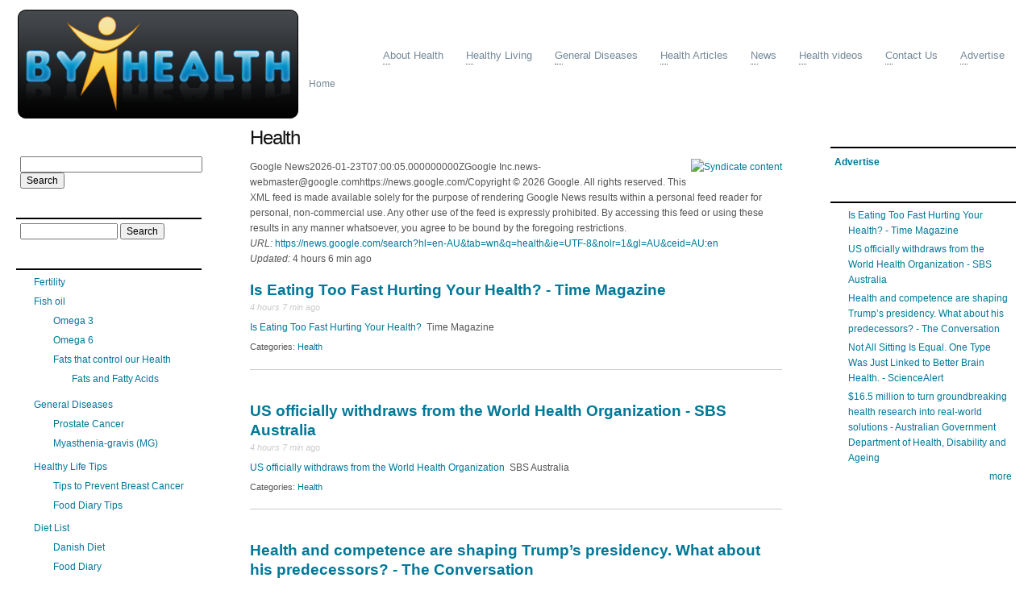

--- FILE ---
content_type: text/html; charset=utf-8
request_url: https://www.byhealth.com/aggregator/sources/1
body_size: 38285
content:
<!DOCTYPE html PUBLIC "-//W3C//DTD XHTML 1.0 Strict//EN" "http://www.w3.org/TR/xhtml1/DTD/xhtml1-strict.dtd">
<html xmlns="http://www.w3.org/1999/xhtml" xml:lang="en" lang="en">

<head profile="http://gmpg.org/xfn/11">
<meta http-equiv="Content-Type" content="text/html; charset=utf-8" />
  <title>Health | ByHealth.com</title>
  <meta http-equiv="Content-Type" content="text/html; charset=utf-8" />
<meta name="DC.Title" content="ByHealth.com | All about health" />
<meta name="keywords" content="byhealth,by health,health news,diet tips,healthy living,diseases,swine flu,kids health news,about kids health,Parenting Tips,Tips to parents to get their child,tips for parents,growing tips for children,tips for school children,malaria" />
<meta name="robots" content="index,follow" />
<link rel="shortcut icon" href="/files/interactive_media_favicon.png" type="image/x-icon" />
  <style type="text/css" media="all">@import "/files/css/fd3ddeb9091bb4925a19b49c1c716a5a.css";</style>
  <script type="text/javascript" src="/misc/jquery.js"></script>
<script type="text/javascript" src="/misc/drupal.js"></script>
<script type="text/javascript" src="/sites/all/modules/thickbox/thickbox.js"></script>
<script type="text/javascript">Drupal.extend({ settings: { "googleanalytics": { "trackOutgoing": 1, "trackMailto": 1, "trackDownload": 1, "trackDownloadExtensions": "7z|aac|avi|csv|doc|exe|flv|gif|gz|jpe?g|js|mp(3|4|e?g)|mov|pdf|phps|png|ppt|rar|sit|tar|torrent|txt|wma|wmv|xls|xml|zip", "LegacyVersion": 0 }, "thickbox": { "close": "Close", "next": "Next \x3e", "prev": "\x3c Prev", "esc_key": "or Esc Key", "next_close": "Next / Close on last", "image_count": "Image !current of !total" } } });</script>
<script type="text/javascript">
	    addthis_pub = 'my-username';
	    addthis_logo = 'http://www.addthis.com/images/yourlogo.png';
	    addthis_logo_background = 'EFEFFF';
	    addthis_logo_color = '666699';
	    addthis_brand = 'Byhealth.com';
	    addthis_options = 'facebook, google, live, favorites, email, digg, delicious, myspace more';
	</script>
  <!--[if lt IE 7]>
    <style type="text/css" media="all">@import "/sites/all/themes/interactive_media/fix-ie.css";</style>
  <![endif]-->
  <script type="text/javascript"> </script>
</head>

<body class="two-sidebars">
<div id="wrapper"><!-- begin wrapper -->
<div id="container" class="clear-block"><!-- begin container -->
  <div id="header"><!-- begin header -->
    <div id="logo"><a href="/" title="ByHealth.com"><img src="/files/interactive_media_logo.png" alt="ByHealth.com" /></a></div>    <div id="slogan-floater"><!-- begin slogan-floater -->      
          </div><!-- end slogan-floater -->
          <div id="primary-links"><!-- begin primary_links -->
        <ul class="links"><li  class="first menu-1-1-2"><a href="/about-health" title="About Health" class="menu-1-1-2">About Health</a></li>
<li  class="menu-1-2-2"><a href="/healthy-living" title="About Healthy Living" class="menu-1-2-2">Healthy Living</a></li>
<li  class="menu-1-3-2"><a href="/general-diseases" title="About Genaral Diseases" class="menu-1-3-2">General Diseases</a></li>
<li  class="menu-1-4-2"><a href="/health-articles" title="Health Articles" class="menu-1-4-2">Health Articles</a></li>
<li  class="menu-1-5-2"><a href="/news" title="Health News" class="menu-1-5-2">News</a></li>
<li  class="menu-1-6-2"><a href="/health-videos" title="Videos about health " class="menu-1-6-2">Health videos</a></li>
<li  class="menu-1-7-2"><a href="/contact" title="Contact Us" class="menu-1-7-2">Contact Us</a></li>
<li  class="last menu-1-8-2"><a href="/advertise-us" title="Advertise With Us" class="menu-1-8-2">Advertise </a></li>
</ul>      </div><!-- end primary_links -->
      </div><!-- end header -->
  <div id="breadcrumb"><div class="breadcrumb"><a href="/">Home</a></div></div>
        <div id="sidebar-left" class="sidebar"><!-- begin sidebar-left -->
            <div id="block-block-13" class="block block-block">
    <div class="content"><form action="http://www.google.com" id="cse-search-box">
<div>
    <input type="hidden" name="cx" value="partner-pub-9715839057115132:3876830181" /><br />
    <input type="hidden" name="ie" value="UTF-8" /><br />
    <input type="text" name="q" size="30" /><br />
    <input type="submit" name="sa" value="Search" />
  </div>
</form>
<script type="text/javascript" src="http://www.google.com/coop/cse/brand?form=cse-search-box&amp;lang=en"></script></div>
</div>
<div id="block-search-0" class="block block-search">
  <h2>Search</h2>  <div class="content"><form action="/aggregator/sources/1"  accept-charset="UTF-8" method="post" id="search-block-form">
<div><div class="container-inline"><div class="form-item" id="edit-search-block-form-keys-wrapper">
 <input type="text" maxlength="128" name="search_block_form_keys" id="edit-search-block-form-keys"  size="15" value="" title="Enter the terms you wish to search for." class="form-text" />
</div>
<input type="submit" name="op" id="edit-submit" value="Search"  class="form-submit" />
<input type="hidden" name="form_id" id="edit-search-block-form" value="search_block_form"  />
</div>
</div></form>
</div>
</div>
<div id="block-user-1" class="block block-user">
  <h2>Navigation</h2>  <div class="content">
<ul class="menu">
<li class="leaf"><a href="/fertility" title="About fertility">Fertility</a></li>
<li class="expanded"><a href="/fish-oil">Fish oil</a>
<ul class="menu">
<li class="leaf"><a href="/omega-3" title="Omega 3 Fatty Acid">Omega 3</a></li>
<li class="leaf"><a href="/omega-6" title="Omega 6">Omega 6</a></li>
<li class="expanded"><a href="/fats-control-our-health" title="Fats that control our Health">Fats that control our Health</a>
<ul class="menu">
<li class="leaf"><a href="/fat-and-fatty-acids" title="what is Fats and Fatty Acids and benefits of fats">Fats and Fatty Acids</a></li>

</ul>
</li>

</ul>
</li>
<li class="expanded"><a href="/general-diseases" title="General Diseases">General Diseases</a>
<ul class="menu">
<li class="leaf"><a href="/prostate-cancer" title="Prostate Cancer - Information about prostate cancer, causes, stages, symptoms and treatment for prostate cancer.">Prostate Cancer</a></li>
<li class="leaf"><a href="/myasthenia-gravis-mg" title="Myasthenia-gravis (MG)">Myasthenia-gravis (MG)</a></li>

</ul>
</li>
<li class="expanded"><a href="/tips-improving-your-healthy-life" title="tips for improving health">Healthy Life Tips</a>
<ul class="menu">
<li class="leaf"><a href="/tips-prevent-breast-cancer" title="how to Prevent Breast Cancer from your life">Tips to Prevent Breast Cancer</a></li>
<li class="leaf"><a href="/tips-food-diary" title="tips for food diary">Food Diary Tips</a></li>

</ul>
</li>
<li class="expanded"><a href="/diet" title="List of diets">Diet List</a>
<ul class="menu">
<li class="leaf"><a href="/13-day-royal-danish-hospital-diet-best-diet-loose-weight-13-22-pounds-13-days" title="13 Day Royal Danish Hospital Diet">Danish Diet</a></li>
<li class="leaf"><a href="/keeping-food-diary-weight-loss" title="About keeping food diary">Food Diary</a></li>
<li class="leaf"><a href="/dietary-sources" title="about Dietary Sources">Dietary Sources</a></li>
<li class="leaf"><a href="/dietary-fiber" title="About Dietary Fiber">Dietary Fiber</a></li>
<li class="leaf"><a href="/determine-your-calorie-needs" title="Calorie Needs">Calorie Needs</a></li>
<li class="leaf"><a href="/vitamin-b12" title="about vitamin b12">Vitamin B12</a></li>
<li class="leaf"><a href="/food-habits-survey" title="Food Habits Survey">Food Habits Survey</a></li>

</ul>
</li>
<li class="expanded"><a href="/about-ayurveda" title="About Ayurveda">Ayurveda</a>
<ul class="menu">
<li class="leaf"><a href="/ayurveda-and-its-origin" title="AYURVEDA AND ITS ORIGIN">Ayurveda and its Origin</a></li>
<li class="expanded"><a href="/body-types" title="Ayurvedic Body Types">Ayurvedic Body Types</a>
<ul class="menu">
<li class="expanded"><a href="/vata" title="About Vata People">Vata</a>
<ul class="menu">
<li class="leaf"><a href="/vata-peoples-deitary-tips" title="Dietary Tips">Dietary Tips</a></li>

</ul>
</li>
<li class="expanded"><a href="/pitta" title="About Pitta People">Pitta</a>
<ul class="menu">
<li class="leaf"><a href="/pitta-peoples-dietary-tips" title="Dietary Tips">Dietary Tips</a></li>

</ul>
</li>
<li class="expanded"><a href="/kapha" title="Kapha">Kapha</a>
<ul class="menu">
<li class="leaf"><a href="/kapha-peoples-dietary-tips" title="Dietary Tips">Dietary Tips</a></li>

</ul>
</li>

</ul>
</li>
<li class="leaf"><a href="/common-remedies" title="Common Problems and Remedies">Remedies</a></li>

</ul>
</li>
<li class="leaf"><a href="/health-videos" title="Health Related videos">Health Videos</a></li>
<li class="leaf"><a href="/emotions-and-illness" title="How Emotions affect Human Health">Emotions and illness</a></li>
<li class="leaf"><a href="/kids-page" title="Kids Health News">Kids Health</a></li>
<li class="leaf"><a href="http://www.byhealth.com/aggregator" title="Latest Health News">Latest Health News</a></li>
<li class="leaf"><a href="/swine-flu-h1n1" title="Articles">Articles</a></li>
<li class="leaf"><a href="/contact" title="Contact Us">Contact Us</a></li>

</ul>
</div>
</div>
<div id="block-block-6" class="block block-block">
    <div class="content"><script type="text/javascript"><!--
google_ad_client = "ca-pub-9715839057115132";
/* Health 160x600 */
google_ad_slot = "2991938108";
google_ad_width = 160;
google_ad_height = 600;
//-->
</script><script type="text/javascript"
src="http://pagead2.googlesyndication.com/pagead/show_ads.js">
</script></div>
</div>
<div id="block-views-latest_articles" class="block block-views">
  <h2>Latest Health Articles</h2>  <div class="content"><div class='view view-latest-articles'><div class='view-content view-content-latest-articles'><div class="item-list"><ul><li><div class='view-item view-item-latest-articles'><div class='view-field view-data-node-title'><a href="/collagen">Collagen</a></div></div>
</li><li><div class='view-item view-item-latest-articles'><div class='view-field view-data-node-title'><a href="/tips-prevent-breast-cancer">Tips to Prevent Breast Cancer</a></div></div>
</li><li><div class='view-item view-item-latest-articles'><div class='view-field view-data-node-title'><a href="/bra-size-and-breast-cancer">Bra Size and Breast Cancer</a></div></div>
</li><li><div class='view-item view-item-latest-articles'><div class='view-field view-data-node-title'><a href="/myasthenia-gravis-mg">Myasthenia-gravis (MG)</a></div></div>
</li><li><div class='view-item view-item-latest-articles'><div class='view-field view-data-node-title'><a href="/fat-and-fatty-acids">Fat and Fatty Acids </a></div></div>
</li><li><div class='view-item view-item-latest-articles'><div class='view-field view-data-node-title'><a href="/omega-6">Omega 6</a></div></div>
</li><li><div class='view-item view-item-latest-articles'><div class='view-field view-data-node-title'><a href="/fish-oil">Fish oil </a></div></div>
</li><li><div class='view-item view-item-latest-articles'><div class='view-field view-data-node-title'><a href="/omega-3">Omega 3</a></div></div>
</li><li><div class='view-item view-item-latest-articles'><div class='view-field view-data-node-title'><a href="/emotions-and-illness">Emotions and illness</a></div></div>
</li><li><div class='view-item view-item-latest-articles'><div class='view-field view-data-node-title'><a href="/13-day-royal-danish-hospital-diet-best-diet-loose-weight-13-22-pounds-13-days">13 Day Royal Danish Hospital Diet - Best Diet to loose weight up to 13 - 22 pounds in 13 days </a></div></div>
</li></ul></div></div><div class='more-link'><a href="/latest-health-articles">more</a></div></div>
</div>
</div>
    </div><!-- end sidebar-left -->
    <div id="center"><div id="squeeze"><!-- begin center -->
  
  	 
          
                    <div id="content_top"><div id="block-block-8" class="block block-block">
    <div class="content"><script type="text/javascript"><!--
google_ad_client = "pub-9715839057115132";
/* 468x60, created 12/24/08 */
google_ad_slot = "5164809784";
google_ad_width = 468;
google_ad_height = 60;
//-->
</script><script type="text/javascript"
src="http://pagead2.googlesyndication.com/pagead/show_ads.js">
</script></div>
</div>
</div>
                    
    <h2 class="title">Health</h2>                <div class="clear-block">
      <div id="aggregator"><div class="feed-source"><a href="https://news.google.com.au/atom/search?hl=en&amp;tab=wn&amp;ned&amp;q=health&amp;ie=UTF-8&amp;nolr=1&amp;ned=:ePkh8BM9E2IF2mHAgm4LULQYIgq1ByiQARTgBCoDGWfADrE0sdRI4Mx0d6-C7iXfHCTrROZOnTgBAOXxEQs" class="feed-icon"><img src="/misc/feed.png" alt="Syndicate content" title="Syndicate content" width="16" height="16" /></a>
<div class="feed-description">Google News2026-01-23T07:00:05.000000000ZGoogle Inc.news-webmaster@google.comhttps://news.google.com/Copyright © 2026 Google. All rights reserved. This XML feed is made available solely for the purpose of rendering Google News results within a personal feed reader for personal, non-commercial use. Any other use of the feed is expressly prohibited. By accessing this feed or using these results in any manner whatsoever, you agree to be bound by the foregoing restrictions.</div>
<div class="feed-url"><em>URL:</em> <a href="https://news.google.com/search?hl=en-AU&amp;tab=wn&amp;q=health&amp;ie=UTF-8&amp;nolr=1&amp;gl=AU&amp;ceid=AU:en">https://news.google.com/search?hl=en-AU&amp;tab=wn&amp;q=health&amp;ie=UTF-8&amp;nolr=1&amp;gl=AU&amp;ceid=AU:en</a></div>
<div class="feed-updated"><em>Updated:</em> 4 hours 6 min ago</div></div>
<div class="feed-item">
<h3 class="feed-item-title"><a href="https://news.google.com/search?hl=en-AU&amp;tab=wn&amp;q=health&amp;ie=UTF-8&amp;nolr=1&amp;gl=AU&amp;ceid=AU:en">Is Eating Too Fast Hurting Your Health? - Time Magazine</a></h3>
<div class="feed-item-meta"> <span class="feed-item-date"><em>4 hours 7 min</em> ago</span></div>
<div class="feed-item-body"><a href="https://news.google.com/atom/articles/CBMiZkFVX3lxTFBsMjJSZXVnTjZDUkNHSXRHV2VkbG9KSlR4WG9oMjhXb1FITDhJVVVQdFozUldxdUE5MnBhamE3b1VlZWc1Mjl6dEx1c0x3MHd5bUJNUjF5QTAxaUJHaXNubHZZZEI1QQ?oc=5" target="_blank">Is Eating Too Fast Hurting Your Health?</a>&nbsp;&nbsp;Time Magazine</div>
<div class="feed-item-categories">Categories: <a href="/aggregator/categories/1">Health</a></div>
</div>
<div class="feed-item">
<h3 class="feed-item-title"><a href="https://news.google.com/search?hl=en-AU&amp;tab=wn&amp;q=health&amp;ie=UTF-8&amp;nolr=1&amp;gl=AU&amp;ceid=AU:en">US officially withdraws from the World Health Organization - SBS Australia</a></h3>
<div class="feed-item-meta"> <span class="feed-item-date"><em>4 hours 7 min</em> ago</span></div>
<div class="feed-item-body"><a href="https://news.google.com/atom/articles/[base64]?oc=5" target="_blank">US officially withdraws from the World Health Organization</a>&nbsp;&nbsp;SBS Australia</div>
<div class="feed-item-categories">Categories: <a href="/aggregator/categories/1">Health</a></div>
</div>
<div class="feed-item">
<h3 class="feed-item-title"><a href="https://news.google.com/search?hl=en-AU&amp;tab=wn&amp;q=health&amp;ie=UTF-8&amp;nolr=1&amp;gl=AU&amp;ceid=AU:en">Health and competence are shaping Trump’s presidency. What about his predecessors? - The Conversation</a></h3>
<div class="feed-item-meta"> <span class="feed-item-date"><em>4 hours 7 min</em> ago</span></div>
<div class="feed-item-body"><a href="https://news.google.com/atom/articles/[base64]?oc=5" target="_blank">Health and competence are shaping Trump’s presidency. What about his predecessors?</a>&nbsp;&nbsp;The Conversation</div>
<div class="feed-item-categories">Categories: <a href="/aggregator/categories/1">Health</a></div>
</div>
<div class="feed-item">
<h3 class="feed-item-title"><a href="https://news.google.com/search?hl=en-AU&amp;tab=wn&amp;q=health&amp;ie=UTF-8&amp;nolr=1&amp;gl=AU&amp;ceid=AU:en">Not All Sitting Is Equal. One Type Was Just Linked to Better Brain Health. - ScienceAlert</a></h3>
<div class="feed-item-meta"> <span class="feed-item-date"><em>4 hours 7 min</em> ago</span></div>
<div class="feed-item-body"><a href="https://news.google.com/atom/articles/[base64]?oc=5" target="_blank">Not All Sitting Is Equal. One Type Was Just Linked to Better Brain Health.</a>&nbsp;&nbsp;ScienceAlert</div>
<div class="feed-item-categories">Categories: <a href="/aggregator/categories/1">Health</a></div>
</div>
<div class="feed-item">
<h3 class="feed-item-title"><a href="https://news.google.com/search?hl=en-AU&amp;tab=wn&amp;q=health&amp;ie=UTF-8&amp;nolr=1&amp;gl=AU&amp;ceid=AU:en">$16.5 million to turn groundbreaking health research into real-world solutions - Australian Government Department of Health, Disability and Ageing</a></h3>
<div class="feed-item-meta"> <span class="feed-item-date"><em>4 hours 7 min</em> ago</span></div>
<div class="feed-item-body"><a href="https://news.google.com/atom/articles/[base64]?oc=5" target="_blank">$16.5 million to turn groundbreaking health research into real-world solutions</a>&nbsp;&nbsp;Australian Government Department of Health, Disability and Ageing</div>
<div class="feed-item-categories">Categories: <a href="/aggregator/categories/1">Health</a></div>
</div>
<div class="feed-item">
<h3 class="feed-item-title"><a href="https://news.google.com/search?hl=en-AU&amp;tab=wn&amp;q=health&amp;ie=UTF-8&amp;nolr=1&amp;gl=AU&amp;ceid=AU:en">Lack of detail given on looming &#039;extraordinary&#039; Albury Wodonga Health meeting - bordermail.com.au</a></h3>
<div class="feed-item-meta"> <span class="feed-item-date"><em>4 hours 7 min</em> ago</span></div>
<div class="feed-item-body"><a href="https://news.google.com/atom/articles/[base64]?oc=5" target="_blank">Lack of detail given on looming 'extraordinary' Albury Wodonga Health meeting</a>&nbsp;&nbsp;bordermail.com.au</div>
<div class="feed-item-categories">Categories: <a href="/aggregator/categories/1">Health</a></div>
</div>
<div class="feed-item">
<h3 class="feed-item-title"><a href="https://news.google.com/search?hl=en-AU&amp;tab=wn&amp;q=health&amp;ie=UTF-8&amp;nolr=1&amp;gl=AU&amp;ceid=AU:en">More than one disaster a week raises concerns over mental health support - Australian Broadcasting Corporation</a></h3>
<div class="feed-item-meta"> <span class="feed-item-date"><em>4 hours 7 min</em> ago</span></div>
<div class="feed-item-body"><a href="https://news.google.com/atom/articles/[base64]?oc=5" target="_blank">More than one disaster a week raises concerns over mental health support</a>&nbsp;&nbsp;Australian Broadcasting Corporation</div>
<div class="feed-item-categories">Categories: <a href="/aggregator/categories/1">Health</a></div>
</div>
<div class="feed-item">
<h3 class="feed-item-title"><a href="https://news.google.com/search?hl=en-AU&amp;tab=wn&amp;q=health&amp;ie=UTF-8&amp;nolr=1&amp;gl=AU&amp;ceid=AU:en">Health - The Guardian</a></h3>
<div class="feed-item-meta"> <span class="feed-item-date"><em>4 hours 7 min</em> ago</span></div>
<div class="feed-item-body"><a href="https://news.google.com/atom/articles/CBMiakFVX3lxTE9HSlVWeVRVQzY2QkdZSjI4ZWM2Nk5mTWVQQ0tNNXVwMXFoQmVmbUxzTzIyQ05Qbk5NdUwwNUtUX2dBVUdpZmdLR3U1M2t6MjFiQ3ozTWNqc3VyOGY4YW9yeEp4RzlNUEZpMHc?oc=5" target="_blank">Health</a>&nbsp;&nbsp;The Guardian</div>
<div class="feed-item-categories">Categories: <a href="/aggregator/categories/1">Health</a></div>
</div>
<div class="feed-item">
<h3 class="feed-item-title"><a href="https://news.google.com/search?hl=en-AU&amp;tab=wn&amp;q=health&amp;ie=UTF-8&amp;nolr=1&amp;gl=AU&amp;ceid=AU:en">Sure, Phil Collins has health problems. But maybe that 24/7 nurse could come out on tour with him? - latimes.com</a></h3>
<div class="feed-item-meta"> <span class="feed-item-date"><em>4 hours 7 min</em> ago</span></div>
<div class="feed-item-body"><a href="https://news.google.com/atom/articles/[base64]?oc=5" target="_blank">Sure, Phil Collins has health problems. But maybe that 24/7 nurse could come out on tour with him?</a>&nbsp;&nbsp;latimes.com</div>
<div class="feed-item-categories">Categories: <a href="/aggregator/categories/1">Health</a></div>
</div>
<div class="feed-item">
<h3 class="feed-item-title"><a href="https://news.google.com/search?hl=en-AU&amp;tab=wn&amp;q=health&amp;ie=UTF-8&amp;nolr=1&amp;gl=AU&amp;ceid=AU:en">Charges laid against Melbourne hospital over suicide of Aboriginal woman seeking mental health support - National Indigenous Times</a></h3>
<div class="feed-item-meta"> <span class="feed-item-date"><em>4 hours 7 min</em> ago</span></div>
<div class="feed-item-body"><a href="https://news.google.com/atom/articles/[base64]?oc=5" target="_blank">Charges laid against Melbourne hospital over suicide of Aboriginal woman seeking mental health support</a>&nbsp;&nbsp;National Indigenous Times</div>
<div class="feed-item-categories">Categories: <a href="/aggregator/categories/1">Health</a></div>
</div>
<div class="feed-item">
<h3 class="feed-item-title"><a href="https://news.google.com/search?hl=en-AU&amp;tab=wn&amp;q=health&amp;ie=UTF-8&amp;nolr=1&amp;gl=AU&amp;ceid=AU:en">2026 WA Rural Health Excellence Awards finalist: Dr Joshua Briotti - wacountry.health.wa.gov.au</a></h3>
<div class="feed-item-meta"> <span class="feed-item-date"><em>4 hours 7 min</em> ago</span></div>
<div class="feed-item-body"><a href="https://news.google.com/atom/articles/[base64]?oc=5" target="_blank">2026 WA Rural Health Excellence Awards finalist: Dr Joshua Briotti</a>&nbsp;&nbsp;wacountry.health.wa.gov.au</div>
<div class="feed-item-categories">Categories: <a href="/aggregator/categories/1">Health</a></div>
</div>
<div class="feed-item">
<h3 class="feed-item-title"><a href="https://news.google.com/search?hl=en-AU&amp;tab=wn&amp;q=health&amp;ie=UTF-8&amp;nolr=1&amp;gl=AU&amp;ceid=AU:en">In mental health, more is not always more - Medical Republic</a></h3>
<div class="feed-item-meta"> <span class="feed-item-date"><em>4 hours 7 min</em> ago</span></div>
<div class="feed-item-body"><a href="https://news.google.com/atom/articles/CBMiigFBVV95cUxNLUZHV3pzM0VtOTdDZDktblV5OWx5TUwzcGI4U1U4ZXFMS3JYYjBBZHctNDZSZkdqN0U5eUZxR0lYYjJ5UUpobkFySDE5ZGZvejg3WThtZG5CcGxNLWFEUFRHZ1dwWm13MkJlRzFvdFNpVDVYMFBzMzZMc0xWS0lTUlNpRENZU1RoTXc?oc=5" target="_blank">In mental health, more is not always more</a>&nbsp;&nbsp;Medical Republic</div>
<div class="feed-item-categories">Categories: <a href="/aggregator/categories/1">Health</a></div>
</div>
<div class="feed-item">
<h3 class="feed-item-title"><a href="https://news.google.com/search?hl=en-AU&amp;tab=wn&amp;q=health&amp;ie=UTF-8&amp;nolr=1&amp;gl=AU&amp;ceid=AU:en">Health in immigration detention: evidence brief for policy and practice - World Health Organization (WHO)</a></h3>
<div class="feed-item-meta"> <span class="feed-item-date"><em>4 hours 7 min</em> ago</span></div>
<div class="feed-item-body"><a href="https://news.google.com/atom/articles/CBMiY0FVX3lxTFBMWXFHUm1CeWpRS3JUbEVoVWZBbFVnMzZnM3RUVXJjQUFPMmFqb0ZUNmdZWEc0NnAyRmt2cUxMWnVsVjhTNHJMOFZUQUhXQkdWTmRIemwxSmpBTGdaem9qVVFDZw?oc=5" target="_blank">Health in immigration detention: evidence brief for policy and practice</a>&nbsp;&nbsp;World Health Organization (WHO)</div>
<div class="feed-item-categories">Categories: <a href="/aggregator/categories/1">Health</a></div>
</div>
<div class="feed-item">
<h3 class="feed-item-title"><a href="https://news.google.com/search?hl=en-AU&amp;tab=wn&amp;q=health&amp;ie=UTF-8&amp;nolr=1&amp;gl=AU&amp;ceid=AU:en">Finally ‘meaningful progress’ after Leongatha health care shock - sgst.com.au</a></h3>
<div class="feed-item-meta"> <span class="feed-item-date"><em>4 hours 7 min</em> ago</span></div>
<div class="feed-item-body"><a href="https://news.google.com/atom/articles/CBMijwFBVV95cUxOclBMOUk1bk00TmdKVW9Pc2h6R3JQM2RoSGJsRWtlSnpyZktlTkFra2ZHTkNGaVBmM0xDdS1XYmxlQzZiLTUxSkFJTF9ua2pkNlhpV1pwWjJRMFlZeWE1dmowYWFRRWticFM1V2pvWEZyQmtCMm9lejZiR2k2YS1OZmw0TUQ5N185SFkzeFFaNA?oc=5" target="_blank">Finally ‘meaningful progress’ after Leongatha health care shock</a>&nbsp;&nbsp;sgst.com.au</div>
<div class="feed-item-categories">Categories: <a href="/aggregator/categories/1">Health</a></div>
</div>
<div class="feed-item">
<h3 class="feed-item-title"><a href="https://news.google.com/search?hl=en-AU&amp;tab=wn&amp;q=health&amp;ie=UTF-8&amp;nolr=1&amp;gl=AU&amp;ceid=AU:en">Health Unit Issues Measles Alert - southburnett.com.au</a></h3>
<div class="feed-item-meta"> <span class="feed-item-date"><em>4 hours 7 min</em> ago</span></div>
<div class="feed-item-body"><a href="https://news.google.com/atom/articles/CBMihAFBVV95cUxPS0pHTV92ZVc3WmdiUnY3OEF0M0h4YnJQWERjME84eGVta2g5U0MzRXVjWmlDWXNQazhMUTJzV2JfV3h0eTFIVllaTTdBVkhVSWRYeXlXUEdYcnFzR2FMVzdYdkJJdVJ0YkxWZkNhNThneExKVzUwSDVUMWVuYk55VkYwUEQ?oc=5" target="_blank">Health Unit Issues Measles Alert</a>&nbsp;&nbsp;southburnett.com.au</div>
<div class="feed-item-categories">Categories: <a href="/aggregator/categories/1">Health</a></div>
</div>
<div class="feed-item">
<h3 class="feed-item-title"><a href="https://news.google.com/search?hl=en-AU&amp;tab=wn&amp;q=health&amp;ie=UTF-8&amp;nolr=1&amp;gl=AU&amp;ceid=AU:en">Scott Power: ASX healthcare lifts as focus turns to reporting season - Stockhead</a></h3>
<div class="feed-item-meta"> <span class="feed-item-date"><em>4 hours 7 min</em> ago</span></div>
<div class="feed-item-body"><a href="https://news.google.com/atom/articles/[base64]?oc=5" target="_blank">Scott Power: ASX healthcare lifts as focus turns to reporting season</a>&nbsp;&nbsp;Stockhead</div>
<div class="feed-item-categories">Categories: <a href="/aggregator/categories/1">Health</a></div>
</div>
<div class="feed-item">
<h3 class="feed-item-title"><a href="https://news.google.com/search?hl=en-AU&amp;tab=wn&amp;q=health&amp;ie=UTF-8&amp;nolr=1&amp;gl=AU&amp;ceid=AU:en">Women’s health centre turns 50 - coastcommunitynews.com.au</a></h3>
<div class="feed-item-meta"> <span class="feed-item-date"><em>4 hours 7 min</em> ago</span></div>
<div class="feed-item-body"><a href="https://news.google.com/atom/articles/[base64]?oc=5" target="_blank">Women’s health centre turns 50</a>&nbsp;&nbsp;coastcommunitynews.com.au</div>
<div class="feed-item-categories">Categories: <a href="/aggregator/categories/1">Health</a></div>
</div>
<div class="feed-item">
<h3 class="feed-item-title"><a href="https://news.google.com/search?hl=en-AU&amp;tab=wn&amp;q=health&amp;ie=UTF-8&amp;nolr=1&amp;gl=AU&amp;ceid=AU:en">US officially exits World Health Organization, accusing agency of straying &#039;from its core mission&#039; - ABC News</a></h3>
<div class="feed-item-meta"> <span class="feed-item-date"><em>4 hours 7 min</em> ago</span></div>
<div class="feed-item-body"><a href="https://news.google.com/atom/articles/[base64]?oc=5" target="_blank">US officially exits World Health Organization, accusing agency of straying 'from its core mission'</a>&nbsp;&nbsp;ABC News</div>
<div class="feed-item-categories">Categories: <a href="/aggregator/categories/1">Health</a></div>
</div>
<div class="feed-item">
<h3 class="feed-item-title"><a href="https://news.google.com/search?hl=en-AU&amp;tab=wn&amp;q=health&amp;ie=UTF-8&amp;nolr=1&amp;gl=AU&amp;ceid=AU:en">United States Completes WHO Withdrawal - HHS.gov</a></h3>
<div class="feed-item-meta"> <span class="feed-item-date"><em>4 hours 7 min</em> ago</span></div>
<div class="feed-item-body"><a href="https://news.google.com/atom/articles/CBMif0FVX3lxTE1oeFctSG5FQTRydV9OSG43VDhxa2dMX3JfSnEyX1JmUjNhR1M2U3laRFhDdFFhTzR3REIycDJTb0NRMjFRV2FwNG93UHRZNG5GVkdtSmRHRDFTRkZUYzZJaVF0bmVINjVHNmFDZ3dGR2lMZUVQVVRiVDBTX3ZlVDQ?oc=5" target="_blank">United States Completes WHO Withdrawal</a>&nbsp;&nbsp;HHS.gov</div>
<div class="feed-item-categories">Categories: <a href="/aggregator/categories/1">Health</a></div>
</div>
<div class="feed-item">
<h3 class="feed-item-title"><a href="https://news.google.com/search?hl=en-AU&amp;tab=wn&amp;q=health&amp;ie=UTF-8&amp;nolr=1&amp;gl=AU&amp;ceid=AU:en">Vic Uni Research Hub at New Hospital to Boost Health - Mirage News</a></h3>
<div class="feed-item-meta"> <span class="feed-item-date"><em>4 hours 7 min</em> ago</span></div>
<div class="feed-item-body"><a href="https://news.google.com/atom/articles/CBMiiAFBVV95cUxPQ1I3LXhlemhybnE0c0s4MktsRTl0Z1A3Zmt2YXdxazloMGd5MDJ2Q3gzQUFxOENuUHBIUW1QSTRiZjV2ZjlvU0xaS2FfcWF5MnNmc2ExVW1yTjdxb21xMHpibmkzcGpOYk1ZdjBRUGJuUXE0dlM5ZzY2d3M0UmNBenNmVnhKdUZp?oc=5" target="_blank">Vic Uni Research Hub at New Hospital to Boost Health</a>&nbsp;&nbsp;Mirage News</div>
<div class="feed-item-categories">Categories: <a href="/aggregator/categories/1">Health</a></div>
</div>
</div><div class="pager"><span class="pager-list"><strong class="pager-current">1</strong><a href="/aggregator/sources/1?page=1" class="pager-next active" title="Go to page 2">2</a><a href="/aggregator/sources/1?page=2" class="pager-next active" title="Go to page 3">3</a><a href="/aggregator/sources/1?page=3" class="pager-next active" title="Go to page 4">4</a><a href="/aggregator/sources/1?page=4" class="pager-next active" title="Go to page 5">5</a><a href="/aggregator/sources/1?page=5" class="pager-next active" title="Go to page 6">6</a><a href="/aggregator/sources/1?page=6" class="pager-next active" title="Go to page 7">7</a><a href="/aggregator/sources/1?page=7" class="pager-next active" title="Go to page 8">8</a><a href="/aggregator/sources/1?page=8" class="pager-next active" title="Go to page 9">9</a><span class="pager-ellipsis">…</span></span><a href="/aggregator/sources/1?page=1" class="pager-next active" title="Go to next page">next ›</a><a href="/aggregator/sources/1?page=383" class="pager-last active" title="Go to last page">last »</a></div>    </div>
      </div></div><!-- end center -->
      <div id="sidebar-right" class="sidebar"><!-- begin sidebar-right -->
            <div id="block-block-11" class="block block-block">
  <h2>Advertise With Us</h2>  <div class="content"><p><a href ="http://www.byhealth.com/advertise-us"><strong>Advertise</strong></a></p>
</div>
</div>
<div id="block-aggregator-feed-1" class="block block-aggregator">
  <h2>Latest Health News</h2>  <div class="content"><div class="item-list"><ul><li><a href="https://news.google.com/search?hl=en-AU&amp;tab=wn&amp;q=health&amp;ie=UTF-8&amp;nolr=1&amp;gl=AU&amp;ceid=AU:en">Is Eating Too Fast Hurting Your Health? - Time Magazine</a>
</li><li><a href="https://news.google.com/search?hl=en-AU&amp;tab=wn&amp;q=health&amp;ie=UTF-8&amp;nolr=1&amp;gl=AU&amp;ceid=AU:en">US officially withdraws from the World Health Organization - SBS Australia</a>
</li><li><a href="https://news.google.com/search?hl=en-AU&amp;tab=wn&amp;q=health&amp;ie=UTF-8&amp;nolr=1&amp;gl=AU&amp;ceid=AU:en">Health and competence are shaping Trump’s presidency. What about his predecessors? - The Conversation</a>
</li><li><a href="https://news.google.com/search?hl=en-AU&amp;tab=wn&amp;q=health&amp;ie=UTF-8&amp;nolr=1&amp;gl=AU&amp;ceid=AU:en">Not All Sitting Is Equal. One Type Was Just Linked to Better Brain Health. - ScienceAlert</a>
</li><li><a href="https://news.google.com/search?hl=en-AU&amp;tab=wn&amp;q=health&amp;ie=UTF-8&amp;nolr=1&amp;gl=AU&amp;ceid=AU:en">$16.5 million to turn groundbreaking health research into real-world solutions - Australian Government Department of Health, Disability and Ageing</a>
</li></ul></div><div class="more-link"><a href="/aggregator/sources/1" title="View this feed&#039;s recent news." class="active">more</a></div></div>
</div>
<div id="block-block-2" class="block block-block">
    <div class="content"><script type="text/javascript"><!--
google_ad_client = "pub-9715839057115132";
/* 160x600, created 12/24/08 */
google_ad_slot = "1230227113";
google_ad_width = 160;
google_ad_height = 600;
//-->
</script><script type="text/javascript"
src="http://pagead2.googlesyndication.com/pagead/show_ads.js">
</script></div>
</div>
<div id="block-block-9" class="block block-block">
    <div class="content"><div id="fb-root"></div>
<script>(function(d, s, id) {
  var js, fjs = d.getElementsByTagName(s)[0];
  if (d.getElementById(id)) return;
  js = d.createElement(s); js.id = id;
  js.src = "//connect.facebook.net/en_GB/all.js#xfbml=1";
  fjs.parentNode.insertBefore(js, fjs);
}(document, 'script', 'facebook-jssdk'));</script><div class="fb-like-box" data-href="http://www.facebook.com/pages/byhealthcom/226959474071796" data-width="240" data-height="300" data-show-faces="true" data-stream="false" data-header="true"></div>
</div>
</div>
<div id="block-block-7" class="block block-block">
    <div class="content"><script type="text/javascript"><!--
google_ad_client = "ca-pub-9715839057115132";
/* Health Link untit 200x90 */
google_ad_slot = "8766921017";
google_ad_width = 200;
google_ad_height = 90;
//-->
</script><script type="text/javascript"
src="http://pagead2.googlesyndication.com/pagead/show_ads.js">
</script></div>
</div>
<div id="block-addthis-0" class="block block-addthis">
    <div class="content">
    <div class="addthis"><a href="http://www.addthis.com/bookmark.php"
      onmouseover="return addthis_open(this, '', '[URL]', '[TITLE]')"
      onmouseout="addthis_close()"
      onclick="return addthis_sendto()"><img src="http://s9.addthis.com/button1-share.gif" width="125" height="16" alt="" /></a></div>
    <script type="text/javascript" src="http://s7.addthis.com/js/152/addthis_widget.js"></script>
    </div>
</div>
    </div><!-- end sidebar-right -->
    
      
  <div id="footer"><!-- start footer -->
  	    <a href="http://www.techfalcon.com" title="Custom Webdesign , Software Development" target="_blank">Website by TechFalcon</a>
<div id="block-user-3" class="block block-user">
  <h2>Who's online</h2>  <div class="content">There are currently <em>0 users</em> and <em>0 guests</em> online.</div>
</div>
<div id="block-block-4" class="block block-block">
    <div class="content"><p style="text-align:justify;font-size:xx-small">The website is not a replacement for professional medical opinion, examination, diagnosis or treatment. Always seek the advice of a doctor or other qualified health professional before starting any new treatment or making any changes to existing treatment. Articles appearing on this website express the views and opinions of the author, and not the administrators, moderators, or editorial staff and hence ByHealth and its principals will accept no liabilities or responsibilities for the statements made. </p>
</div>
</div>
  </div><!-- end footer -->
</div><!-- end wrapper -->
</div><!-- end container -->
<script type="text/javascript" src="/sites/all/modules/google_analytics/googleanalytics.js"></script>
<script type="text/javascript">var gaJsHost = (("https:" == document.location.protocol) ? "https://ssl." : "http://www.");document.write(unescape("%3Cscript src='" + gaJsHost + "google-analytics.com/ga.js' type='text/javascript'%3E%3C/script%3E"));</script>
<script type="text/javascript">try{var pageTracker = _gat._getTracker("UA-3370449-15");pageTracker._trackPageview();} catch(err) {}</script>
</body>
</html>


--- FILE ---
content_type: text/css
request_url: https://www.byhealth.com/files/css/fd3ddeb9091bb4925a19b49c1c716a5a.css
body_size: 23787
content:
#aggregator .feed-source .feed-title{margin-top:0;}#aggregator .feed-source .feed-image img{margin-bottom:0.75em;}#aggregator .feed-source .feed-icon{float:right;display:block;}#aggregator .feed-item{margin-bottom:1.5em;}#aggregator .feed-item-title{margin-bottom:0;font-size:1.3em;}#aggregator .feed-item-meta,#aggregator .feed-item-body{margin-bottom:0.5em;}#aggregator .feed-item-categories{font-size:0.9em;}#aggregator td{vertical-align:bottom;}#aggregator td.categorize-item{white-space:nowrap;}#aggregator .categorize-item .news-item .body{margin-top:0;}#aggregator .categorize-item h3{margin-bottom:1em;margin-top:0;}.node-unpublished{background-color:#fff4f4;}.preview .node{background-color:#ffffea;}#node-admin-filter ul{list-style-type:none;padding:0;margin:0;width:100%;}#node-admin-buttons{float:left;margin-left:0.5em;clear:right;}td.revision-current{background:#ffc;}.node-form .form-text{display:block;width:95%;}.node-form .container-inline .form-text{display:inline;width:auto;}.node-form .standard{clear:both;}.node-form textarea{display:block;width:95%;}.node-form .attachments fieldset{float:none;display:block;}.poll .bar{height:1em;margin:1px 0;background-color:#ddd;}.poll .bar .foreground{background-color:#000;height:1em;float:left;}.poll .links{text-align:center;}.poll .percent{text-align:right;}.poll .total{text-align:center;}.poll .vote-form{text-align:center;}.poll .vote-form .choices{text-align:left;margin:0 auto;display:table;}.node-form .poll-form fieldset{display:block;}fieldset{margin-bottom:1em;padding:.5em;}form{margin:0;padding:0;}hr{height:1px;border:1px solid gray;}img{border:0;}table{border-collapse:collapse;}th{text-align:left;padding-right:1em;border-bottom:3px solid #ccc;}.clear-block:after{content:".";display:block;height:0;clear:both;visibility:hidden;}.clear-block{display:inline-block;}/* Hides from IE-mac \*/* html .clear-block{height:1%;}.clear-block{display:block;}th.active img{display:inline;}tr.even,tr.odd{background-color:#eee;border-bottom:1px solid #ccc;padding:0.1em 0.6em;}td.active{background-color:#ddd;}tbody{border-top:1px solid #ccc;}tbody th{border-bottom:1px solid #ccc;}thead th{text-align:left;padding-right:1em;border-bottom:3px solid #ccc;}.breadcrumb{padding-bottom:.5em}.error{color:#f00;}div.error{border:1px solid #d77;}div.error,tr.error{background:#fcc;color:#200;}div.warning,tr.warning{background:#ffd;}div.ok,tr.ok{background:#dfd;}.item-list .icon{color:#555;float:right;padding-left:0.25em;clear:right;}.item-list .title{font-weight:bold;}.item-list ul{margin:0 0 0.75em 0;padding:0;}.item-list ul li{margin:0 0 0.25em 1.5em;padding:0;list-style:disc;}.form-item{margin-top:1em;margin-bottom:1em;}tr.odd .form-item,tr.even .form-item{margin-top:0;margin-bottom:0;white-space:nowrap;}tr.merge-down,tr.merge-down td,tr.merge-down th{border-bottom-width:0 !important;}tr.merge-up,tr.merge-up td,tr.merge-up th{border-top-width:0 !important;}.form-item input.error,.form-item textarea.error,.form-item select.error{border:2px solid red;}.form-item .description{font-size:0.85em;}.form-item label{display:block;font-weight:bold;}.form-item label.option{display:inline;font-weight:normal;}.form-checkboxes,.form-radios{margin:1em 0;}.form-checkboxes .form-item,.form-radios .form-item{margin-top:0.4em;margin-bottom:0.4em;}.marker,.form-required{color:#f00;}.more-link{text-align:right;}.more-help-link{font-size:0.85em;text-align:right;}.nowrap{white-space:nowrap;}.pager{clear:both;text-align:center;}.pager a,.pager strong.pager-current{padding:0.5em;}.tips{margin-top:0;margin-bottom:0;padding-top:0;padding-bottom:0;font-size:0.9em;}dl.multiselect dd.b,dl.multiselect dd.b .form-item,dl.multiselect dd.b select{font-family:inherit;font-size:inherit;width:14em;}dl.multiselect dd.a,dl.multiselect dd.a .form-item{width:8em;}dl.multiselect dt,dl.multiselect dd{float:left;line-height:1.75em;padding:0;margin:0 1em 0 0;}dl.multiselect .form-item{height:1.75em;margin:0;}.container-inline div,.container-inline label{display:inline;}ul.menu{list-style:none;border:none;text-align:left;}ul.menu li{margin:0 0 0 0.5em;}li.expanded{list-style-type:circle;list-style-image:url(/modules/system/../../misc/menu-expanded.png);padding:0.2em 0.5em 0 0;margin:0;}li.collapsed{list-style-type:disc;list-style-image:url(/modules/system/../../misc/menu-collapsed.png);padding:0.2em 0.5em 0 0;margin:0;}li.leaf{list-style-type:square;list-style-image:url(/modules/system/../../misc/menu-leaf.png);padding:0.2em 0.5em 0 0;margin:0;}li a.active{color:#000;}td.menu-disabled{background:#ccc;}ul.links{margin:0;padding:0;}ul.links.inline{display:inline;}ul.links li{display:inline;list-style-type:none;padding:0 0.5em;}.block ul{margin:0;padding:0 0 0.25em 1em;}ul.primary{border-collapse:collapse;padding:0 0 0 1em;white-space:nowrap;list-style:none;margin:5px;height:auto;line-height:normal;border-bottom:1px solid #bbb;}ul.primary li{display:inline;}ul.primary li a{background-color:#ddd;border-color:#bbb;border-width:1px;border-style:solid solid none solid;height:auto;margin-right:0.5em;padding:0 1em;text-decoration:none;}ul.primary li.active a{background-color:#fff;border:1px solid #bbb;border-bottom:#fff 1px solid;}ul.primary li a:hover{background-color:#eee;border-color:#ccc;border-bottom-color:#eee;}ul.secondary{border-bottom:1px solid #bbb;padding:0.5em 1em;margin:5px;}ul.secondary li{display:inline;padding:0 1em;border-right:1px solid #ccc;}ul.secondary a{padding:0;text-decoration:none;}ul.secondary a.active{border-bottom:4px solid #999;}#autocomplete{position:absolute;border:1px solid;overflow:hidden;z-index:100;}#autocomplete ul{margin:0;padding:0;list-style:none;}#autocomplete li{background:#fff;color:#000;white-space:pre;cursor:default;}#autocomplete li.selected{background:#0072b9;color:#fff;}html.js input.form-autocomplete{background-image:url(/modules/system/../../misc/throbber.gif);background-repeat:no-repeat;background-position:100% 2px;}html.js input.throbbing{background-position:100% -18px;}html.js fieldset.collapsed{border-bottom-width:0;border-left-width:0;border-right-width:0;margin-bottom:0;height:1em;}html.js fieldset.collapsed *{display:none;}html.js fieldset.collapsed legend{display:block;}html.js fieldset.collapsible legend a{padding-left:15px;background:url(/modules/system/../../misc/menu-expanded.png) 5px 75% no-repeat;}html.js fieldset.collapsed legend a{background-image:url(/modules/system/../../misc/menu-collapsed.png);background-position:5px 50%;}* html.js fieldset.collapsed legend,* html.js fieldset.collapsed legend *,* html.js fieldset.collapsed table *{display:inline;}html.js fieldset.collapsible legend a{display:block;}html.js fieldset.collapsible .fieldset-wrapper{overflow:auto;}.resizable-textarea{width:95%;}.resizable-textarea .grippie{height:9px;overflow:hidden;background:#eee url(/modules/system/../../misc/grippie.png) no-repeat center 2px;border:1px solid #ddd;border-top-width:0;cursor:s-resize;}html.js .resizable-textarea textarea{margin-bottom:0;width:100%;display:block;}.progress{font-weight:bold;}.progress .bar{background:#fff url(/modules/system/../../misc/progress.gif);border:1px solid #00375a;height:1.5em;margin-top:0.2em;}.progress .filled{background:#0072b9;height:1em;border-bottom:0.5em solid #004a73;width:0%;}.progress .percentage{float:right;}#first-time strong{display:block;padding:1.5em 0 .5em;}tr.selected td{background:#ffc;}#permissions td.module{font-weight:bold;}#permissions td.permission{padding-left:1.5em;}#access-rules .access-type,#access-rules .rule-type{margin-right:1em;float:left;}#access-rules .access-type .form-item,#access-rules .rule-type .form-item{margin-top:0;}#access-rules .mask{clear:both;}#user-login-form{text-align:center;}#user-admin-filter ul{list-style-type:none;padding:0;margin:0;width:100%;}#user-admin-buttons{float:left;margin-left:0.5em;clear:right;}.profile{clear:both;margin:1em 0;}.profile .picture{float:right;margin:0 1em 1em 0;}.profile dt{margin:1em 0 0.2em 0;font-weight:bold;}.profile dd{margin:0;}.field .field-label,.field .field-label-inline,.field .field-label-inline-first{font-weight:bold;}.field .field-label-inline,.field .field-label-inline-first{display:inline;}.field .field-label-inline{visibility:hidden;}.node-form .number{display:inline;width:auto;}#TB_window{font:12px "Lucida Grande",Verdana,Arial,sans-serif;color:#333333;}#TB_secondLine{font:10px "Lucida Grande",Verdana,Arial,sans-serif;color:#666666;}#TB_window a:link{color:#666666;}#TB_window a:visited{color:#666666;}#TB_window a:hover{color:#000;}#TB_window a:active{color:#666666;}#TB_window a:focus{color:#666666;}.thickbox-hide-image{display:none;}#TB_overlay{position:fixed;z-index:100;top:0px;left:0px;height:100%;width:100%;}.TB_overlayMacFFBGHack{background:url(/sites/all/modules/thickbox/macffbghack.png) repeat;}.TB_overlayBG{background-color:#000;filter:alpha(opacity=75);-moz-opacity:0.75;opacity:0.75;}* html #TB_overlay{  position:absolute;height:expression(document.body.scrollHeight > document.body.offsetHeight ? document.body.scrollHeight:document.body.offsetHeight + 'px');}#TB_window{position:fixed;background:#ffffff;z-index:102;color:#000000;display:none;border:4px solid #525252;text-align:left;top:50%;left:50%;}* html #TB_window{position:absolute;margin-top:expression(0 - parseInt(this.offsetHeight / 2) + (TBWindowMargin = document.documentElement && document.documentElement.scrollTop || document.body.scrollTop) + 'px');}#TB_window img#TB_Image{display:block;margin:15px 0 0 15px;border-right:1px solid #ccc;border-bottom:1px solid #ccc;border-top:1px solid #666;border-left:1px solid #666;}#TB_caption{height:25px;padding:7px 30px 10px 25px;float:left;}#TB_closeWindow{height:25px;padding:11px 25px 10px 0;float:right;}#TB_closeAjaxWindow{padding:7px 10px 5px 0;margin-bottom:1px;text-align:right;float:right;}#TB_ajaxWindowTitle{float:left;padding:7px 0 5px 10px;margin-bottom:1px;}#TB_title{background-color:#e8e8e8;height:27px;}#TB_ajaxContent{clear:both;padding:2px 15px 15px 15px;overflow:auto;text-align:left;line-height:1.4em;}#TB_ajaxContent.TB_modal{padding:15px;}#TB_ajaxContent p{padding:5px 0px 5px 0px;}#TB_load{position:fixed;background:url(/sites/all/modules/thickbox/loading_animation.gif);display:none;height:13px;width:208px;z-index:103;top:50%;left:50%;margin:-6px 0 0 -104px;}* html #TB_load{  position:absolute;margin-top:expression(0 - parseInt(this.offsetHeight / 2) + (TBWindowMargin = document.documentElement && document.documentElement.scrollTop || document.body.scrollTop) + 'px');}#TB_HideSelect{z-index:99;position:fixed;top:0;left:0;background-color:#fff;border:none;filter:alpha(opacity=0);-moz-opacity:0;opacity:0;height:100%;width:100%;}* html #TB_HideSelect{  position:absolute;height:expression(document.body.scrollHeight > document.body.offsetHeight ? document.body.scrollHeight:document.body.offsetHeight + 'px');}#TB_iframeContent{clear:both;border:none;margin-bottom:-1px;margin-top:1px;_margin-bottom:1px;}div.fieldgroup{margin:.5em 0 1em 0;}div.fieldgroup .content{padding-left:1em;}.addthis{display:inline;position:relative;top:2px;}html{direction:ltr;}body{direction:ltr;  color:#555;background:#FFF;font-size:72.5%;font-family:"Lucida Grande","Lucida Sans Unicode",Verdana,Geneva,sans-serif;font-weight:normal;line-height:1.7em;text-align:left;  margin:0 auto;padding:0;}input{font-size:12px;font-family:Verdana,sans-serif;line-height:100%;}textarea,select{font-size:12px;font-family:Verdana,sans-serif;line-height:160%;}h1,h2,h3,h4,h5,h6{display:block;clear:both;margin:1em 0 .75em;padding:0;font-weight:bold;font-family:"Lucida Grande","Lucida Sans Unicode",Verdana,Geneva,sans-serif;}h1{font-size:2.1em;}h2{font-size:1.5em;}h3{font-size:1.4em;}h4{font-size:1.3em;}h5{font-size:1.2em;}h6{font-size:1.1em;}code,fieldset{margin:.75em 0;}pre{background:#CCC;border:1px solid #DDD;font-size:12px;padding:.75em 1.5em;}blockquote{margin:1.5em 0;}p{margin:.6em 0 1.2em;padding:0;}a:link,a:visited{color:#007898;text-decoration:none;padding-bottom:1px;}a:hover{border-bottom:1px dotted #CCC;color:#808080;padding-bottom:0;}ul{margin:.5em 0 1em;padding:0;}ol{margin:.75em 0 1.25em;padding:0;}ol li,ul li{margin:.4em 0 .4em .5em;}ul.menu,.item-list ul{margin:.35em 0 0 -.5em;  padding:0;}ul.menu ul,.item-list ul ul{margin-left:0;}ol li,ul li,ul.menu li,.item-list ul li,li.leaf{margin:.15em 0 .15em .5em;}ul li,ul.menu li,.item-list ul li,li.leaf{padding:0 0 .2em 1.5em;  list-style-type:none;list-style-image:none;background:transparent url(/sites/all/themes/interactive_media/images/menu-leaf.gif) no-repeat 1px .35em;}ol li{padding:0 0 .3em;margin-left:2em;}ul li.expanded{background:transparent url(/sites/all/themes/interactive_media/images/menu-expanded.gif) no-repeat 1px .35em;}ul li.collapsed{background:transparent url(/sites/all/themes/interactive_media/images/menu-collapsed.gif) no-repeat 0 .35em;}ul li.leaf a,ul li.expanded a,ul li.collapsed a{display:block;}fieldset{padding:.5em;border:1px solid #CCC;}fieldset ul.clear-block li{margin:0;padding:0;background-image:none;}dl{margin:.5em 0 1em 1.5em;}dl dd{margin:0 0 .5em 1.5em;}img,a img{border:none;}table{font-size:1em;width:100%;}thead th{color:#494949;font-weight:bold;}th a:link,th a:visited{color:#6F9DBD;}td,th{padding:.3em .5em;}tr.even,tr.odd,tbody th{border-width:1px 0;}tr.odd,tr.info{background-color:#F5F5F5;}tr.even{background-color:#FFF;}tr.drag{background-color:#FFFFF0;}tr.drag-previous{background-color:#FFD;}tr.odd td.active{background-color:#DDECF5;}tr.even td.active{background-color:#E6F1F7;}td.region,td.module,td.container,td.category{border-top:1.5em solid #FFF;border-bottom:1px solid #CCC;background-color:#D4E7F3;color:#455067;font-weight:bold;}tr:first-child td.region,tr:first-child td.module,tr:first-child td.container,tr:first-child td.category{border-top-width:0;}span.form-required{color:#FFAE00;}span.submitted,.description{font-size:.92em;color:#898989;}.description{line-height:150%;margin-bottom:.75em;color:#898989;}.messages{margin:.75em 0;padding:.5em 1em;}.messages ul{margin:0;}.form-checkboxes,.form-radios,.form-checkboxes .form-item,.form-radios .form-item{margin:.25em 0;}#center form{margin-bottom:2em;}.form-button,.form-submit{margin:2em .5em 1em 0;}#dblog-form-overview .form-submit,.confirmation .form-submit,.search-form .form-submit,.poll .form-submit,fieldset .form-button,fieldset .form-submit,.sidebar .form-button,.sidebar .form-submit,table .form-button,table .form-submit{margin:0;}.box{margin:2.5em 0;}.meta,.meta *{background:none;font-weight:normal;line-height:20px;margin:.2em 0 0;padding:0;}.meta{color:#AAA;}.meta-footer{text-align:right;}blockquote{padding:0 0 0 24px;  background:url(/sites/all/themes/interactive_media/images/blockquote.png) left top no-repeat;  border:none;}.comment-new h3.title{float:left;  background:url(/sites/all/themes/interactive_media/images/new.png) right center no-repeat;  padding:2px 20px 2px 0;}.meta .editlink{float:right;  width:16px;height:16px;background:url(/sites/all/themes/interactive_media/images/pencil.png) center center no-repeat;  padding:2px;}.meta .submitted{background:url(/sites/all/themes/interactive_media/images/date.png) left center no-repeat;  font-size:1em;padding:0 0 0 18px;}.meta .terms ul.links li{background:url(/sites/all/themes/interactive_media/images/tag_blue.png) left center no-repeat;  padding:2px 0 2px 18px;}ul.links li.blog_usernames_blog{background:url(/sites/all/themes/interactive_media/images/user.png) left center no-repeat;  padding:2px 0 2px 18px;}ul.links li.book_add_child{background:url(/sites/all/themes/interactive_media/images/book.png) left center no-repeat;  padding:2px 0 2px 18px;}ul.links li.book_printer{background:url(/sites/all/themes/interactive_media/images/printer.png) left center no-repeat;  padding:2px 0 2px 18px;}ul.links li.comment_forbidden{background:url(/sites/all/themes/interactive_media/images/comment.png) left center no-repeat;  padding:2px 0 2px 18px;}ul.links li.comment_new_comments,ul.links li.comment_reply,ul.links li.comment_add{background:url(/sites/all/themes/interactive_media/images/comment_add.png) left center no-repeat;  padding:2px 0 2px 18px;}ul.links li.comment_delete{background:url(/sites/all/themes/interactive_media/images/comment_delete.png) left center no-repeat;  padding:2px 0 2px 18px;}ul.links li.comment_edit{background:url(/sites/all/themes/interactive_media/images/comment_edit.png) left center no-repeat;  padding:2px 0 2px 18px;}ul.links li.comment_comments{background:url(/sites/all/themes/interactive_media/images/comments.png) left center no-repeat;  padding:2px 0 2px 18px;}ul.links li.node_read_more{background:url(/sites/all/themes/interactive_media/images/page_white_text.png) left center no-repeat;  padding:2px 0 2px 18px;}ul.links li.statistics_counter{background:url(/sites/all/themes/interactive_media/images/chart_curve.png) left center no-repeat;  padding:2px 0 2px 18px;}ul.links li.upload_attachments{background:url(/sites/all/themes/interactive_media/images/disk.png) left center no-repeat;  padding:2px 0 2px 18px;}#header-region{float:left;width:100%;color:#808080;background:#181818;}#header-region .block-region{display:block;margin:10px;padding:.5em;}#wrapper{float:left;width:100%;background:#FFF url(/sites/all/themes/interactive_media/images/body.png) repeat-x top left;}#wrapper #container{max-width:1240px;margin:0 auto;padding:0 10px;}#wrapper #container #header{height:92px;}#wrapper #container #header #logo img{float:left;  margin:10px 10px 0 0;}#wrapper #container #header #slogan-floater{float:left;  margin:20px 0 0;padding:0;}#wrapper #container #header #slogan-floater .site-slogan{float:left;  clear:both;}body.two-sidebars{min-width:980px;}body.no-sidebars,body.sidebar-left,body.sidebar-right{min-width:760px;}#center{float:left;width:100%;}body.sidebar-left #center{margin-left:-290px;}body.sidebar-right #center{margin-right:-290px;}body.two-sidebars #center{margin:0 -290px;}body.sidebar-left #squeeze{margin-left:290px;}body.sidebar-right #squeeze{margin-right:290px;}body.two-sidebars #squeeze{margin:0 290px;}#wrapper #container .sidebar{width:290px;float:left;z-index:2;position:relative;}#wrapper #container .sidebar .block{margin:0 0 10px;}#sidebar-left .block{padding-right:60px;}#sidebar-right .block{padding-left:60px;}.sidebar .block{margin:0 0 10px;}.block .content{padding:0 5px;}#sidebar-left .block-region{margin-right:60px;}#sidebar-right .block-region{margin-left:60px;}.block-region{padding:1em;background:transparent;border:2px dashed #007898;text-align:center;font-size:1.2em;}#center .node h1,#center .node h2,#center .node h3{border-bottom:1px solid #CCC;}#center h1.title,#center h2.title{font-size:2.1em;}#center h3.title{font-size:1.5em;}#center h1.title,#center h2.title,#center h3.title{display:inline;font-family:"Trebuchet MS",Arial;font-weight:normal;line-height:1.2em;color:#121212;letter-spacing:-1px;background:url(/sites/all/themes/interactive_media/images/bg-content-title.png) repeat-x bottom;border:none;}#center h1.title a,#center h1.title a:hover,#center h2.title a,#center h2.title a:hover,#center h3.title a,#center h3.title a:hover{color:#121212;border:none;font-weight:normal;}.block h2{height:26px;color:#FFF;background:#FFF url(/sites/all/themes/interactive_media/images/bg-block-title.png) repeat-x top left;border-bottom:2px solid #000;font-size:1.2em;font-family:"Trebuchet MS",Arial;font-weight:bold;line-height:26px;text-align:left;  margin:0 0 5px;padding:0 10px;}.block h2 a,.block h2 a:hover{color:#FFF;border:none;}#footer{float:left;width:100%;color:#808080;border-top:1px solid #CCC;text-align:center;line-height:2.5em;margin:20px 0 0;}#mission{display:block;float:left;width:100%;padding:0;margin:0;}#search-theme-form{margin:0 0 10px;}#search-theme-form label{display:block;width:100%;margin:0;padding:0;}#breadcrumb{height:24px;font-size:1em;margin-bottom:40px;}.breadcrumb{height:24px;line-height:24px;margin:0;padding:0;}.breadcrumb a{color:#768998;border:none;}.breadcrumb a:hover{color:#FFF;border:none;}#wrapper #container #header{color:#768998;}#wrapper #container #header #slogan-floater h1.site-name{float:left;  letter-spacing:1px;font-size:2em;line-height:1.2em;margin:0 0 5px;padding:0;}#wrapper #container #header #slogan-floater h1.site-name a{color:#FFF;border-bottom:1px dotted #CCC;padding:0;}#wrapper #container #header #slogan-floater h1.site-name a:hover{color:#FFFCB3;border-bottom:1px solid #CCC;padding:0;}#primary-links ul{float:right;  list-style:none;text-align:center;vertical-align:text-bottom;margin:46px 0 0;padding:0;}#primary-links ul li{float:left;  height:46px;background:none;line-height:46px;font-size:1.1em;list-style:none;margin:0 2px;padding:0;}#primary-links ul li a{display:block;color:#768998;border:none;font-weight:normal;text-decoration:none;margin:0;padding:0 12px;}#primary-links ul li a:first-letter{border-bottom:1px dotted #4B5761;padding:0 0 3px;}#primary-links ul li a:hover,#primary-links ul li a:active,#primary-links ul li a.active{color:#FFF;background:url(/sites/all/themes/interactive_media/images/bg-navigation-item-hover.png) no-repeat bottom center;}ul.primary,ul.primary li{background:none;margin:1em 0;padding:0;}ul.secondary,ul.secondary li{background:none;margin:.5em 0;}.node{margin:0 0 30px;}ul.links li,ul.inline li{font-size:1em;line-height:20px;margin:0 1em 0 0;  padding:0;background-image:none;}.picture{border:none;float:right;  margin:0 0 .5em .5em;}.sticky{padding:.5em;border:1px solid #CCC;}.comment{border:1px solid #CCC;margin:1em 0 0;padding:.5em;}.indented{margin-left:25px;}.node .content,.comment .content{margin:.6em 0;}#aggregator{margin-top:1em;}#aggregator .feed-item-title{font-size:160%;line-height:130%;}#aggregator .feed-item{border-bottom:1px solid #CCC;margin:-1.5em 0 1.75em;padding:1.5em 0;}#aggregator .feed-item-categories{font-size:.92em;}#aggregator .feed-item-meta{font-size:.92em;color:#CCC;}tr.odd td.menu-disabled{background-color:#FFF;}tr.even td.menu-disabled{background-color:#FFF;}#user-login-form li.openid-link,#user-login li.openid-link{background-position:left center;  margin:0;padding:2px 0 2px 18px;}a.tagadelic{color:#25771F;}a.tagadelic:hover{background:#E7FEE5;color:#007898;}#autocomplete li{cursor:default;padding:2px;margin:0;}#user-login-form{text-align:center;}#user-login-form ul{text-align:left;}.profile{margin-top:1.5em;}.profile h3{border-bottom:0;margin-bottom:1em;}.profile dl{margin:0;}.profile dt{font-weight:normal;font-size:.92em;line-height:1.3em;margin-top:1.4em;margin-bottom:.45em;}.profile dd{margin-bottom:1.6em;}.messages{background-color:#FFF;border:1px solid #B8D3E5;}.preview{background-color:#FCFCE8;border:1px solid #E5E58F;}div.status{color:#33A333;border-color:#C7F2C8;}div.error,tr.error{color:#A30000;background-color:#FCC;}.form-item input.error,.form-item textarea.error{border:1px solid #C52020;color:#363636;}tr.dblog-user{background-color:#FCF9E5;}tr.dblog-user td.active{background-color:#FBF5CF;}tr.dblog-content{background-color:#FEFEFE;}tr.dblog-content td.active{background-color:#F5F5F5;}tr.dblog-warning{background-color:#FDF5E6;}tr.dblog-warning td.active{background-color:#FDF2DE;}tr.dblog-error{background-color:#FBE4E4;}tr.dblog-error td.active{background-color:#FBDBDB;}tr.dblog-page-not-found,tr.dblog-access-denied{background:#D7FFD7;}tr.dblog-page-not-found td.active,tr.dblog-access-denied td.active{background:#C7EEC7;}table.system-status-report tr.error,table.system-status-report tr.error th{background-color:#FCC;border-color:#EBB;color:#200;}table.system-status-report tr.warning,table.system-status-report tr.warning th{background-color:#FFD;border-color:#EEB;}table.system-status-report tr.ok,table.system-status-report tr.ok th{background-color:#DFD;border-color:#BEB;}